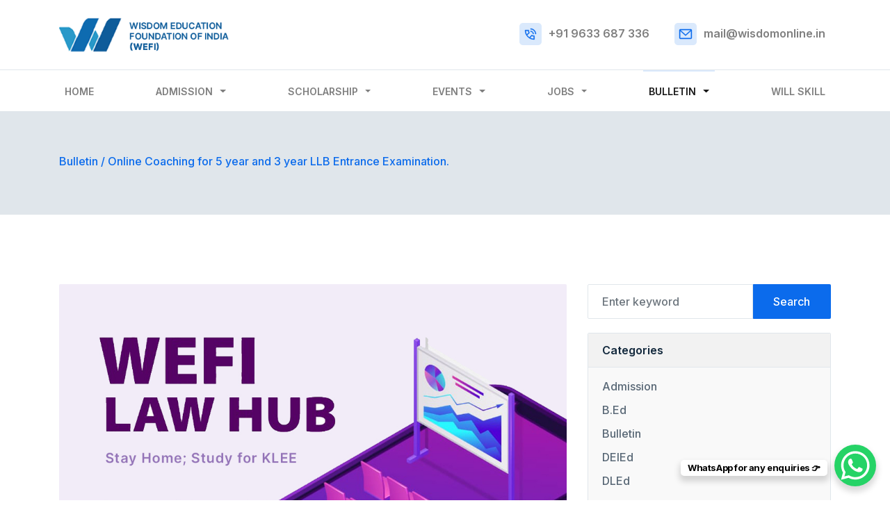

--- FILE ---
content_type: text/html; charset=UTF-8
request_url: https://wefionline.in/bulletin/133/
body_size: 15939
content:
<!DOCTYPE html>
<html lang="en-US">

<head>
    <meta charset="UTF-8">
    <meta name="viewport" content="width=device-width, initial-scale=1.0">
    <title>Online Coaching for 5 year and 3 year LLB Entrance Examination. - WEFI</title>

    <link rel="icon" href="https://wefionline.in/wp-content/themes/wisdomwp/assets/icons/favicon.ico">

    <meta name='robots' content='index, follow, max-image-preview:large, max-snippet:-1, max-video-preview:-1' />
	<style>img:is([sizes="auto" i], [sizes^="auto," i]) { contain-intrinsic-size: 3000px 1500px }</style>
	
	<!-- This site is optimized with the Yoast SEO plugin v26.7 - https://yoast.com/wordpress/plugins/seo/ -->
	<title>Online Coaching for 5 year and 3 year LLB Entrance Examination. - WEFI</title>
	<link rel="canonical" href="https://wefionline.in/bulletin/133/" />
	<meta property="og:locale" content="en_US" />
	<meta property="og:type" content="article" />
	<meta property="og:title" content="Online Coaching for 5 year and 3 year LLB Entrance Examination. - WEFI" />
	<meta property="og:description" content="നമ്മുടെ പരീക്ഷ തയ്യാറെടുപ്പിന് ലോക്ക് ഡൗൺ വീഴാതിരിക്കാൻ WEFI നിങ്ങൾക്കായി ഓൺലൈൻ കോച്ചിംഗിന് അവസരമൊരുക്കുകയാണ്. നിയമരംഗത്തെ വിദഗ്ധരുടെ സഹായത്തോടെ വാട്സാപ് ഗ്രൂപ്പ് വഴി സ്റ്റഡി മെറ്റീരിയലുകളും ക്ലാസുകളും ..." />
	<meta property="og:url" content="https://wefionline.in/bulletin/133/" />
	<meta property="og:site_name" content="WEFI" />
	<meta property="article:publisher" content="https://www.facebook.com/wisdom.wefi/" />
	<meta property="article:published_time" content="2020-03-27T08:13:01+00:00" />
	<meta property="article:modified_time" content="2020-03-28T04:19:42+00:00" />
	<meta property="og:image" content="https://wefionline.in/wp-content/uploads/2020/03/post.jpg" />
	<meta property="og:image:width" content="1000" />
	<meta property="og:image:height" content="750" />
	<meta property="og:image:type" content="image/jpeg" />
	<meta name="author" content="admin" />
	<meta name="twitter:card" content="summary_large_image" />
	<meta name="twitter:label1" content="Written by" />
	<meta name="twitter:data1" content="admin" />
	<script type="application/ld+json" class="yoast-schema-graph">{"@context":"https://schema.org","@graph":[{"@type":"Article","@id":"https://wefionline.in/bulletin/133/#article","isPartOf":{"@id":"https://wefionline.in/bulletin/133/"},"author":{"name":"admin","@id":"https://wefionline.in/#/schema/person/7fd4d7182251dbc0aa47cc2ad3aad5b3"},"headline":"Online Coaching for 5 year and 3 year LLB Entrance Examination.","datePublished":"2020-03-27T08:13:01+00:00","dateModified":"2020-03-28T04:19:42+00:00","mainEntityOfPage":{"@id":"https://wefionline.in/bulletin/133/"},"wordCount":16,"commentCount":0,"publisher":{"@id":"https://wefionline.in/#organization"},"image":{"@id":"https://wefionline.in/bulletin/133/#primaryimage"},"thumbnailUrl":"https://wefionline.in/wp-content/uploads/2020/03/post.jpg","articleSection":["Bulletin"],"inLanguage":"en-US","potentialAction":[{"@type":"CommentAction","name":"Comment","target":["https://wefionline.in/bulletin/133/#respond"]}]},{"@type":"WebPage","@id":"https://wefionline.in/bulletin/133/","url":"https://wefionline.in/bulletin/133/","name":"Online Coaching for 5 year and 3 year LLB Entrance Examination. - WEFI","isPartOf":{"@id":"https://wefionline.in/#website"},"primaryImageOfPage":{"@id":"https://wefionline.in/bulletin/133/#primaryimage"},"image":{"@id":"https://wefionline.in/bulletin/133/#primaryimage"},"thumbnailUrl":"https://wefionline.in/wp-content/uploads/2020/03/post.jpg","datePublished":"2020-03-27T08:13:01+00:00","dateModified":"2020-03-28T04:19:42+00:00","breadcrumb":{"@id":"https://wefionline.in/bulletin/133/#breadcrumb"},"inLanguage":"en-US","potentialAction":[{"@type":"ReadAction","target":["https://wefionline.in/bulletin/133/"]}]},{"@type":"ImageObject","inLanguage":"en-US","@id":"https://wefionline.in/bulletin/133/#primaryimage","url":"https://wefionline.in/wp-content/uploads/2020/03/post.jpg","contentUrl":"https://wefionline.in/wp-content/uploads/2020/03/post.jpg","width":1000,"height":750},{"@type":"BreadcrumbList","@id":"https://wefionline.in/bulletin/133/#breadcrumb","itemListElement":[{"@type":"ListItem","position":1,"name":"Home","item":"https://wefionline.in/"},{"@type":"ListItem","position":2,"name":"Online Coaching for 5 year and 3 year LLB Entrance Examination."}]},{"@type":"WebSite","@id":"https://wefionline.in/#website","url":"https://wefionline.in/","name":"WEFI","description":"Wisdom Education Foundation of India","publisher":{"@id":"https://wefionline.in/#organization"},"potentialAction":[{"@type":"SearchAction","target":{"@type":"EntryPoint","urlTemplate":"https://wefionline.in/?s={search_term_string}"},"query-input":{"@type":"PropertyValueSpecification","valueRequired":true,"valueName":"search_term_string"}}],"inLanguage":"en-US"},{"@type":"Organization","@id":"https://wefionline.in/#organization","name":"WEFI","url":"https://wefionline.in/","logo":{"@type":"ImageObject","inLanguage":"en-US","@id":"https://wefionline.in/#/schema/logo/image/","url":"https://wefionline.in/wp-content/uploads/2020/04/logo.png","contentUrl":"https://wefionline.in/wp-content/uploads/2020/04/logo.png","width":307,"height":63,"caption":"WEFI"},"image":{"@id":"https://wefionline.in/#/schema/logo/image/"},"sameAs":["https://www.facebook.com/wisdom.wefi/"]},{"@type":"Person","@id":"https://wefionline.in/#/schema/person/7fd4d7182251dbc0aa47cc2ad3aad5b3","name":"admin","image":{"@type":"ImageObject","inLanguage":"en-US","@id":"https://wefionline.in/#/schema/person/image/","url":"https://secure.gravatar.com/avatar/95a0aaae85eb4c90f909cf7799975b1afb47a04307493c69a3d90d1d3aa5229b?s=96&d=mm&r=g","contentUrl":"https://secure.gravatar.com/avatar/95a0aaae85eb4c90f909cf7799975b1afb47a04307493c69a3d90d1d3aa5229b?s=96&d=mm&r=g","caption":"admin"}}]}</script>
	<!-- / Yoast SEO plugin. -->


<link rel="alternate" type="application/rss+xml" title="WEFI &raquo; Feed" href="https://wefionline.in/feed/" />
<link rel="alternate" type="application/rss+xml" title="WEFI &raquo; Comments Feed" href="https://wefionline.in/comments/feed/" />
<link rel="alternate" type="application/rss+xml" title="WEFI &raquo; Online Coaching for 5 year and 3 year LLB Entrance Examination. Comments Feed" href="https://wefionline.in/bulletin/133/feed/" />
		<!-- This site uses the Google Analytics by MonsterInsights plugin v9.11.1 - Using Analytics tracking - https://www.monsterinsights.com/ -->
							<script src="//www.googletagmanager.com/gtag/js?id=G-623DJ1Z1BV"  data-cfasync="false" data-wpfc-render="false" type="text/javascript" async></script>
			<script data-cfasync="false" data-wpfc-render="false" type="text/javascript">
				var mi_version = '9.11.1';
				var mi_track_user = true;
				var mi_no_track_reason = '';
								var MonsterInsightsDefaultLocations = {"page_location":"https:\/\/wefionline.in\/bulletin\/133\/"};
								if ( typeof MonsterInsightsPrivacyGuardFilter === 'function' ) {
					var MonsterInsightsLocations = (typeof MonsterInsightsExcludeQuery === 'object') ? MonsterInsightsPrivacyGuardFilter( MonsterInsightsExcludeQuery ) : MonsterInsightsPrivacyGuardFilter( MonsterInsightsDefaultLocations );
				} else {
					var MonsterInsightsLocations = (typeof MonsterInsightsExcludeQuery === 'object') ? MonsterInsightsExcludeQuery : MonsterInsightsDefaultLocations;
				}

								var disableStrs = [
										'ga-disable-G-623DJ1Z1BV',
									];

				/* Function to detect opted out users */
				function __gtagTrackerIsOptedOut() {
					for (var index = 0; index < disableStrs.length; index++) {
						if (document.cookie.indexOf(disableStrs[index] + '=true') > -1) {
							return true;
						}
					}

					return false;
				}

				/* Disable tracking if the opt-out cookie exists. */
				if (__gtagTrackerIsOptedOut()) {
					for (var index = 0; index < disableStrs.length; index++) {
						window[disableStrs[index]] = true;
					}
				}

				/* Opt-out function */
				function __gtagTrackerOptout() {
					for (var index = 0; index < disableStrs.length; index++) {
						document.cookie = disableStrs[index] + '=true; expires=Thu, 31 Dec 2099 23:59:59 UTC; path=/';
						window[disableStrs[index]] = true;
					}
				}

				if ('undefined' === typeof gaOptout) {
					function gaOptout() {
						__gtagTrackerOptout();
					}
				}
								window.dataLayer = window.dataLayer || [];

				window.MonsterInsightsDualTracker = {
					helpers: {},
					trackers: {},
				};
				if (mi_track_user) {
					function __gtagDataLayer() {
						dataLayer.push(arguments);
					}

					function __gtagTracker(type, name, parameters) {
						if (!parameters) {
							parameters = {};
						}

						if (parameters.send_to) {
							__gtagDataLayer.apply(null, arguments);
							return;
						}

						if (type === 'event') {
														parameters.send_to = monsterinsights_frontend.v4_id;
							var hookName = name;
							if (typeof parameters['event_category'] !== 'undefined') {
								hookName = parameters['event_category'] + ':' + name;
							}

							if (typeof MonsterInsightsDualTracker.trackers[hookName] !== 'undefined') {
								MonsterInsightsDualTracker.trackers[hookName](parameters);
							} else {
								__gtagDataLayer('event', name, parameters);
							}
							
						} else {
							__gtagDataLayer.apply(null, arguments);
						}
					}

					__gtagTracker('js', new Date());
					__gtagTracker('set', {
						'developer_id.dZGIzZG': true,
											});
					if ( MonsterInsightsLocations.page_location ) {
						__gtagTracker('set', MonsterInsightsLocations);
					}
										__gtagTracker('config', 'G-623DJ1Z1BV', {"forceSSL":"true","link_attribution":"true"} );
										window.gtag = __gtagTracker;										(function () {
						/* https://developers.google.com/analytics/devguides/collection/analyticsjs/ */
						/* ga and __gaTracker compatibility shim. */
						var noopfn = function () {
							return null;
						};
						var newtracker = function () {
							return new Tracker();
						};
						var Tracker = function () {
							return null;
						};
						var p = Tracker.prototype;
						p.get = noopfn;
						p.set = noopfn;
						p.send = function () {
							var args = Array.prototype.slice.call(arguments);
							args.unshift('send');
							__gaTracker.apply(null, args);
						};
						var __gaTracker = function () {
							var len = arguments.length;
							if (len === 0) {
								return;
							}
							var f = arguments[len - 1];
							if (typeof f !== 'object' || f === null || typeof f.hitCallback !== 'function') {
								if ('send' === arguments[0]) {
									var hitConverted, hitObject = false, action;
									if ('event' === arguments[1]) {
										if ('undefined' !== typeof arguments[3]) {
											hitObject = {
												'eventAction': arguments[3],
												'eventCategory': arguments[2],
												'eventLabel': arguments[4],
												'value': arguments[5] ? arguments[5] : 1,
											}
										}
									}
									if ('pageview' === arguments[1]) {
										if ('undefined' !== typeof arguments[2]) {
											hitObject = {
												'eventAction': 'page_view',
												'page_path': arguments[2],
											}
										}
									}
									if (typeof arguments[2] === 'object') {
										hitObject = arguments[2];
									}
									if (typeof arguments[5] === 'object') {
										Object.assign(hitObject, arguments[5]);
									}
									if ('undefined' !== typeof arguments[1].hitType) {
										hitObject = arguments[1];
										if ('pageview' === hitObject.hitType) {
											hitObject.eventAction = 'page_view';
										}
									}
									if (hitObject) {
										action = 'timing' === arguments[1].hitType ? 'timing_complete' : hitObject.eventAction;
										hitConverted = mapArgs(hitObject);
										__gtagTracker('event', action, hitConverted);
									}
								}
								return;
							}

							function mapArgs(args) {
								var arg, hit = {};
								var gaMap = {
									'eventCategory': 'event_category',
									'eventAction': 'event_action',
									'eventLabel': 'event_label',
									'eventValue': 'event_value',
									'nonInteraction': 'non_interaction',
									'timingCategory': 'event_category',
									'timingVar': 'name',
									'timingValue': 'value',
									'timingLabel': 'event_label',
									'page': 'page_path',
									'location': 'page_location',
									'title': 'page_title',
									'referrer' : 'page_referrer',
								};
								for (arg in args) {
																		if (!(!args.hasOwnProperty(arg) || !gaMap.hasOwnProperty(arg))) {
										hit[gaMap[arg]] = args[arg];
									} else {
										hit[arg] = args[arg];
									}
								}
								return hit;
							}

							try {
								f.hitCallback();
							} catch (ex) {
							}
						};
						__gaTracker.create = newtracker;
						__gaTracker.getByName = newtracker;
						__gaTracker.getAll = function () {
							return [];
						};
						__gaTracker.remove = noopfn;
						__gaTracker.loaded = true;
						window['__gaTracker'] = __gaTracker;
					})();
									} else {
										console.log("");
					(function () {
						function __gtagTracker() {
							return null;
						}

						window['__gtagTracker'] = __gtagTracker;
						window['gtag'] = __gtagTracker;
					})();
									}
			</script>
							<!-- / Google Analytics by MonsterInsights -->
		<script type="text/javascript">
/* <![CDATA[ */
window._wpemojiSettings = {"baseUrl":"https:\/\/s.w.org\/images\/core\/emoji\/16.0.1\/72x72\/","ext":".png","svgUrl":"https:\/\/s.w.org\/images\/core\/emoji\/16.0.1\/svg\/","svgExt":".svg","source":{"concatemoji":"https:\/\/wefionline.in\/wp-includes\/js\/wp-emoji-release.min.js?ver=6.8.2"}};
/*! This file is auto-generated */
!function(s,n){var o,i,e;function c(e){try{var t={supportTests:e,timestamp:(new Date).valueOf()};sessionStorage.setItem(o,JSON.stringify(t))}catch(e){}}function p(e,t,n){e.clearRect(0,0,e.canvas.width,e.canvas.height),e.fillText(t,0,0);var t=new Uint32Array(e.getImageData(0,0,e.canvas.width,e.canvas.height).data),a=(e.clearRect(0,0,e.canvas.width,e.canvas.height),e.fillText(n,0,0),new Uint32Array(e.getImageData(0,0,e.canvas.width,e.canvas.height).data));return t.every(function(e,t){return e===a[t]})}function u(e,t){e.clearRect(0,0,e.canvas.width,e.canvas.height),e.fillText(t,0,0);for(var n=e.getImageData(16,16,1,1),a=0;a<n.data.length;a++)if(0!==n.data[a])return!1;return!0}function f(e,t,n,a){switch(t){case"flag":return n(e,"\ud83c\udff3\ufe0f\u200d\u26a7\ufe0f","\ud83c\udff3\ufe0f\u200b\u26a7\ufe0f")?!1:!n(e,"\ud83c\udde8\ud83c\uddf6","\ud83c\udde8\u200b\ud83c\uddf6")&&!n(e,"\ud83c\udff4\udb40\udc67\udb40\udc62\udb40\udc65\udb40\udc6e\udb40\udc67\udb40\udc7f","\ud83c\udff4\u200b\udb40\udc67\u200b\udb40\udc62\u200b\udb40\udc65\u200b\udb40\udc6e\u200b\udb40\udc67\u200b\udb40\udc7f");case"emoji":return!a(e,"\ud83e\udedf")}return!1}function g(e,t,n,a){var r="undefined"!=typeof WorkerGlobalScope&&self instanceof WorkerGlobalScope?new OffscreenCanvas(300,150):s.createElement("canvas"),o=r.getContext("2d",{willReadFrequently:!0}),i=(o.textBaseline="top",o.font="600 32px Arial",{});return e.forEach(function(e){i[e]=t(o,e,n,a)}),i}function t(e){var t=s.createElement("script");t.src=e,t.defer=!0,s.head.appendChild(t)}"undefined"!=typeof Promise&&(o="wpEmojiSettingsSupports",i=["flag","emoji"],n.supports={everything:!0,everythingExceptFlag:!0},e=new Promise(function(e){s.addEventListener("DOMContentLoaded",e,{once:!0})}),new Promise(function(t){var n=function(){try{var e=JSON.parse(sessionStorage.getItem(o));if("object"==typeof e&&"number"==typeof e.timestamp&&(new Date).valueOf()<e.timestamp+604800&&"object"==typeof e.supportTests)return e.supportTests}catch(e){}return null}();if(!n){if("undefined"!=typeof Worker&&"undefined"!=typeof OffscreenCanvas&&"undefined"!=typeof URL&&URL.createObjectURL&&"undefined"!=typeof Blob)try{var e="postMessage("+g.toString()+"("+[JSON.stringify(i),f.toString(),p.toString(),u.toString()].join(",")+"));",a=new Blob([e],{type:"text/javascript"}),r=new Worker(URL.createObjectURL(a),{name:"wpTestEmojiSupports"});return void(r.onmessage=function(e){c(n=e.data),r.terminate(),t(n)})}catch(e){}c(n=g(i,f,p,u))}t(n)}).then(function(e){for(var t in e)n.supports[t]=e[t],n.supports.everything=n.supports.everything&&n.supports[t],"flag"!==t&&(n.supports.everythingExceptFlag=n.supports.everythingExceptFlag&&n.supports[t]);n.supports.everythingExceptFlag=n.supports.everythingExceptFlag&&!n.supports.flag,n.DOMReady=!1,n.readyCallback=function(){n.DOMReady=!0}}).then(function(){return e}).then(function(){var e;n.supports.everything||(n.readyCallback(),(e=n.source||{}).concatemoji?t(e.concatemoji):e.wpemoji&&e.twemoji&&(t(e.twemoji),t(e.wpemoji)))}))}((window,document),window._wpemojiSettings);
/* ]]> */
</script>

<style id='wp-emoji-styles-inline-css' type='text/css'>

	img.wp-smiley, img.emoji {
		display: inline !important;
		border: none !important;
		box-shadow: none !important;
		height: 1em !important;
		width: 1em !important;
		margin: 0 0.07em !important;
		vertical-align: -0.1em !important;
		background: none !important;
		padding: 0 !important;
	}
</style>
<link rel='stylesheet' id='wp-block-library-css' href='https://wefionline.in/wp-includes/css/dist/block-library/style.min.css?ver=6.8.2' type='text/css' media='all' />
<style id='classic-theme-styles-inline-css' type='text/css'>
/*! This file is auto-generated */
.wp-block-button__link{color:#fff;background-color:#32373c;border-radius:9999px;box-shadow:none;text-decoration:none;padding:calc(.667em + 2px) calc(1.333em + 2px);font-size:1.125em}.wp-block-file__button{background:#32373c;color:#fff;text-decoration:none}
</style>
<link rel='stylesheet' id='call-to-action-block-frontend-style-css' href='https://wefionline.in/wp-content/plugins/call-to-action-customizable-block/block/build/style-index.css?ver=1721818810' type='text/css' media='all' />
<style id='global-styles-inline-css' type='text/css'>
:root{--wp--preset--aspect-ratio--square: 1;--wp--preset--aspect-ratio--4-3: 4/3;--wp--preset--aspect-ratio--3-4: 3/4;--wp--preset--aspect-ratio--3-2: 3/2;--wp--preset--aspect-ratio--2-3: 2/3;--wp--preset--aspect-ratio--16-9: 16/9;--wp--preset--aspect-ratio--9-16: 9/16;--wp--preset--color--black: #000000;--wp--preset--color--cyan-bluish-gray: #abb8c3;--wp--preset--color--white: #ffffff;--wp--preset--color--pale-pink: #f78da7;--wp--preset--color--vivid-red: #cf2e2e;--wp--preset--color--luminous-vivid-orange: #ff6900;--wp--preset--color--luminous-vivid-amber: #fcb900;--wp--preset--color--light-green-cyan: #7bdcb5;--wp--preset--color--vivid-green-cyan: #00d084;--wp--preset--color--pale-cyan-blue: #8ed1fc;--wp--preset--color--vivid-cyan-blue: #0693e3;--wp--preset--color--vivid-purple: #9b51e0;--wp--preset--gradient--vivid-cyan-blue-to-vivid-purple: linear-gradient(135deg,rgba(6,147,227,1) 0%,rgb(155,81,224) 100%);--wp--preset--gradient--light-green-cyan-to-vivid-green-cyan: linear-gradient(135deg,rgb(122,220,180) 0%,rgb(0,208,130) 100%);--wp--preset--gradient--luminous-vivid-amber-to-luminous-vivid-orange: linear-gradient(135deg,rgba(252,185,0,1) 0%,rgba(255,105,0,1) 100%);--wp--preset--gradient--luminous-vivid-orange-to-vivid-red: linear-gradient(135deg,rgba(255,105,0,1) 0%,rgb(207,46,46) 100%);--wp--preset--gradient--very-light-gray-to-cyan-bluish-gray: linear-gradient(135deg,rgb(238,238,238) 0%,rgb(169,184,195) 100%);--wp--preset--gradient--cool-to-warm-spectrum: linear-gradient(135deg,rgb(74,234,220) 0%,rgb(151,120,209) 20%,rgb(207,42,186) 40%,rgb(238,44,130) 60%,rgb(251,105,98) 80%,rgb(254,248,76) 100%);--wp--preset--gradient--blush-light-purple: linear-gradient(135deg,rgb(255,206,236) 0%,rgb(152,150,240) 100%);--wp--preset--gradient--blush-bordeaux: linear-gradient(135deg,rgb(254,205,165) 0%,rgb(254,45,45) 50%,rgb(107,0,62) 100%);--wp--preset--gradient--luminous-dusk: linear-gradient(135deg,rgb(255,203,112) 0%,rgb(199,81,192) 50%,rgb(65,88,208) 100%);--wp--preset--gradient--pale-ocean: linear-gradient(135deg,rgb(255,245,203) 0%,rgb(182,227,212) 50%,rgb(51,167,181) 100%);--wp--preset--gradient--electric-grass: linear-gradient(135deg,rgb(202,248,128) 0%,rgb(113,206,126) 100%);--wp--preset--gradient--midnight: linear-gradient(135deg,rgb(2,3,129) 0%,rgb(40,116,252) 100%);--wp--preset--font-size--small: 13px;--wp--preset--font-size--medium: 20px;--wp--preset--font-size--large: 36px;--wp--preset--font-size--x-large: 42px;--wp--preset--spacing--20: 0.44rem;--wp--preset--spacing--30: 0.67rem;--wp--preset--spacing--40: 1rem;--wp--preset--spacing--50: 1.5rem;--wp--preset--spacing--60: 2.25rem;--wp--preset--spacing--70: 3.38rem;--wp--preset--spacing--80: 5.06rem;--wp--preset--shadow--natural: 6px 6px 9px rgba(0, 0, 0, 0.2);--wp--preset--shadow--deep: 12px 12px 50px rgba(0, 0, 0, 0.4);--wp--preset--shadow--sharp: 6px 6px 0px rgba(0, 0, 0, 0.2);--wp--preset--shadow--outlined: 6px 6px 0px -3px rgba(255, 255, 255, 1), 6px 6px rgba(0, 0, 0, 1);--wp--preset--shadow--crisp: 6px 6px 0px rgba(0, 0, 0, 1);}:where(.is-layout-flex){gap: 0.5em;}:where(.is-layout-grid){gap: 0.5em;}body .is-layout-flex{display: flex;}.is-layout-flex{flex-wrap: wrap;align-items: center;}.is-layout-flex > :is(*, div){margin: 0;}body .is-layout-grid{display: grid;}.is-layout-grid > :is(*, div){margin: 0;}:where(.wp-block-columns.is-layout-flex){gap: 2em;}:where(.wp-block-columns.is-layout-grid){gap: 2em;}:where(.wp-block-post-template.is-layout-flex){gap: 1.25em;}:where(.wp-block-post-template.is-layout-grid){gap: 1.25em;}.has-black-color{color: var(--wp--preset--color--black) !important;}.has-cyan-bluish-gray-color{color: var(--wp--preset--color--cyan-bluish-gray) !important;}.has-white-color{color: var(--wp--preset--color--white) !important;}.has-pale-pink-color{color: var(--wp--preset--color--pale-pink) !important;}.has-vivid-red-color{color: var(--wp--preset--color--vivid-red) !important;}.has-luminous-vivid-orange-color{color: var(--wp--preset--color--luminous-vivid-orange) !important;}.has-luminous-vivid-amber-color{color: var(--wp--preset--color--luminous-vivid-amber) !important;}.has-light-green-cyan-color{color: var(--wp--preset--color--light-green-cyan) !important;}.has-vivid-green-cyan-color{color: var(--wp--preset--color--vivid-green-cyan) !important;}.has-pale-cyan-blue-color{color: var(--wp--preset--color--pale-cyan-blue) !important;}.has-vivid-cyan-blue-color{color: var(--wp--preset--color--vivid-cyan-blue) !important;}.has-vivid-purple-color{color: var(--wp--preset--color--vivid-purple) !important;}.has-black-background-color{background-color: var(--wp--preset--color--black) !important;}.has-cyan-bluish-gray-background-color{background-color: var(--wp--preset--color--cyan-bluish-gray) !important;}.has-white-background-color{background-color: var(--wp--preset--color--white) !important;}.has-pale-pink-background-color{background-color: var(--wp--preset--color--pale-pink) !important;}.has-vivid-red-background-color{background-color: var(--wp--preset--color--vivid-red) !important;}.has-luminous-vivid-orange-background-color{background-color: var(--wp--preset--color--luminous-vivid-orange) !important;}.has-luminous-vivid-amber-background-color{background-color: var(--wp--preset--color--luminous-vivid-amber) !important;}.has-light-green-cyan-background-color{background-color: var(--wp--preset--color--light-green-cyan) !important;}.has-vivid-green-cyan-background-color{background-color: var(--wp--preset--color--vivid-green-cyan) !important;}.has-pale-cyan-blue-background-color{background-color: var(--wp--preset--color--pale-cyan-blue) !important;}.has-vivid-cyan-blue-background-color{background-color: var(--wp--preset--color--vivid-cyan-blue) !important;}.has-vivid-purple-background-color{background-color: var(--wp--preset--color--vivid-purple) !important;}.has-black-border-color{border-color: var(--wp--preset--color--black) !important;}.has-cyan-bluish-gray-border-color{border-color: var(--wp--preset--color--cyan-bluish-gray) !important;}.has-white-border-color{border-color: var(--wp--preset--color--white) !important;}.has-pale-pink-border-color{border-color: var(--wp--preset--color--pale-pink) !important;}.has-vivid-red-border-color{border-color: var(--wp--preset--color--vivid-red) !important;}.has-luminous-vivid-orange-border-color{border-color: var(--wp--preset--color--luminous-vivid-orange) !important;}.has-luminous-vivid-amber-border-color{border-color: var(--wp--preset--color--luminous-vivid-amber) !important;}.has-light-green-cyan-border-color{border-color: var(--wp--preset--color--light-green-cyan) !important;}.has-vivid-green-cyan-border-color{border-color: var(--wp--preset--color--vivid-green-cyan) !important;}.has-pale-cyan-blue-border-color{border-color: var(--wp--preset--color--pale-cyan-blue) !important;}.has-vivid-cyan-blue-border-color{border-color: var(--wp--preset--color--vivid-cyan-blue) !important;}.has-vivid-purple-border-color{border-color: var(--wp--preset--color--vivid-purple) !important;}.has-vivid-cyan-blue-to-vivid-purple-gradient-background{background: var(--wp--preset--gradient--vivid-cyan-blue-to-vivid-purple) !important;}.has-light-green-cyan-to-vivid-green-cyan-gradient-background{background: var(--wp--preset--gradient--light-green-cyan-to-vivid-green-cyan) !important;}.has-luminous-vivid-amber-to-luminous-vivid-orange-gradient-background{background: var(--wp--preset--gradient--luminous-vivid-amber-to-luminous-vivid-orange) !important;}.has-luminous-vivid-orange-to-vivid-red-gradient-background{background: var(--wp--preset--gradient--luminous-vivid-orange-to-vivid-red) !important;}.has-very-light-gray-to-cyan-bluish-gray-gradient-background{background: var(--wp--preset--gradient--very-light-gray-to-cyan-bluish-gray) !important;}.has-cool-to-warm-spectrum-gradient-background{background: var(--wp--preset--gradient--cool-to-warm-spectrum) !important;}.has-blush-light-purple-gradient-background{background: var(--wp--preset--gradient--blush-light-purple) !important;}.has-blush-bordeaux-gradient-background{background: var(--wp--preset--gradient--blush-bordeaux) !important;}.has-luminous-dusk-gradient-background{background: var(--wp--preset--gradient--luminous-dusk) !important;}.has-pale-ocean-gradient-background{background: var(--wp--preset--gradient--pale-ocean) !important;}.has-electric-grass-gradient-background{background: var(--wp--preset--gradient--electric-grass) !important;}.has-midnight-gradient-background{background: var(--wp--preset--gradient--midnight) !important;}.has-small-font-size{font-size: var(--wp--preset--font-size--small) !important;}.has-medium-font-size{font-size: var(--wp--preset--font-size--medium) !important;}.has-large-font-size{font-size: var(--wp--preset--font-size--large) !important;}.has-x-large-font-size{font-size: var(--wp--preset--font-size--x-large) !important;}
:where(.wp-block-post-template.is-layout-flex){gap: 1.25em;}:where(.wp-block-post-template.is-layout-grid){gap: 1.25em;}
:where(.wp-block-columns.is-layout-flex){gap: 2em;}:where(.wp-block-columns.is-layout-grid){gap: 2em;}
:root :where(.wp-block-pullquote){font-size: 1.5em;line-height: 1.6;}
</style>
<link rel='stylesheet' id='dms-style-front-css' href='https://wefionline.in/wp-content/plugins/dropdown-multisite-selector/assets/css/dms-front.css?ver=6.8.2' type='text/css' media='all' />
<link rel='stylesheet' id='bootstrap-core-css' href='https://wefionline.in/wp-content/themes/wisdomwp/assets/css/bootstrap.css?ver=1.0' type='text/css' media='all' />
<link rel='stylesheet' id='stylesheet-css' href='https://wefionline.in/wp-content/themes/wisdomwp/assets/css/stylesheet.css?ver=1.0' type='text/css' media='all' />
<link rel='stylesheet' id='dflip-style-css' href='https://wefionline.in/wp-content/plugins/3d-flipbook-dflip-lite/assets/css/dflip.min.css?ver=2.2.56' type='text/css' media='all' />
<script type="text/javascript" src="https://wefionline.in/wp-content/plugins/google-analytics-for-wordpress/assets/js/frontend-gtag.min.js?ver=9.11.1" id="monsterinsights-frontend-script-js" async="async" data-wp-strategy="async"></script>
<script data-cfasync="false" data-wpfc-render="false" type="text/javascript" id='monsterinsights-frontend-script-js-extra'>/* <![CDATA[ */
var monsterinsights_frontend = {"js_events_tracking":"true","download_extensions":"doc,pdf,ppt,zip,xls,docx,pptx,xlsx","inbound_paths":"[{\"path\":\"\\\/go\\\/\",\"label\":\"affiliate\"},{\"path\":\"\\\/recommend\\\/\",\"label\":\"affiliate\"}]","home_url":"https:\/\/wefionline.in","hash_tracking":"false","v4_id":"G-623DJ1Z1BV"};/* ]]> */
</script>
<script type="text/javascript" src="https://wefionline.in/wp-includes/js/jquery/jquery.min.js?ver=3.7.1" id="jquery-core-js"></script>
<script type="text/javascript" src="https://wefionline.in/wp-includes/js/jquery/jquery-migrate.min.js?ver=3.4.1" id="jquery-migrate-js"></script>
<script type="text/javascript" src="https://wefionline.in/wp-content/themes/wisdomwp/assets/js/bootstrap.js?ver=1" id="bootstrap-js-js"></script>
<link rel="https://api.w.org/" href="https://wefionline.in/wp-json/" /><link rel="alternate" title="JSON" type="application/json" href="https://wefionline.in/wp-json/wp/v2/posts/133" /><link rel="EditURI" type="application/rsd+xml" title="RSD" href="https://wefionline.in/xmlrpc.php?rsd" />
<meta name="generator" content="WordPress 6.8.2" />
<link rel='shortlink' href='https://wefionline.in/?p=133' />
<link rel="alternate" title="oEmbed (JSON)" type="application/json+oembed" href="https://wefionline.in/wp-json/oembed/1.0/embed?url=https%3A%2F%2Fwefionline.in%2Fbulletin%2F133%2F" />
<link rel="alternate" title="oEmbed (XML)" type="text/xml+oembed" href="https://wefionline.in/wp-json/oembed/1.0/embed?url=https%3A%2F%2Fwefionline.in%2Fbulletin%2F133%2F&#038;format=xml" />
<style id="wpforms-css-vars-root">
				:root {
					--wpforms-field-border-radius: 3px;
--wpforms-field-border-style: solid;
--wpforms-field-border-size: 1px;
--wpforms-field-background-color: #ffffff;
--wpforms-field-border-color: rgba( 0, 0, 0, 0.25 );
--wpforms-field-border-color-spare: rgba( 0, 0, 0, 0.25 );
--wpforms-field-text-color: rgba( 0, 0, 0, 0.7 );
--wpforms-field-menu-color: #ffffff;
--wpforms-label-color: rgba( 0, 0, 0, 0.85 );
--wpforms-label-sublabel-color: rgba( 0, 0, 0, 0.55 );
--wpforms-label-error-color: #d63637;
--wpforms-button-border-radius: 3px;
--wpforms-button-border-style: none;
--wpforms-button-border-size: 1px;
--wpforms-button-background-color: #066aab;
--wpforms-button-border-color: #066aab;
--wpforms-button-text-color: #ffffff;
--wpforms-page-break-color: #066aab;
--wpforms-background-image: none;
--wpforms-background-position: center center;
--wpforms-background-repeat: no-repeat;
--wpforms-background-size: cover;
--wpforms-background-width: 100px;
--wpforms-background-height: 100px;
--wpforms-background-color: rgba( 0, 0, 0, 0 );
--wpforms-background-url: none;
--wpforms-container-padding: 0px;
--wpforms-container-border-style: none;
--wpforms-container-border-width: 1px;
--wpforms-container-border-color: #000000;
--wpforms-container-border-radius: 3px;
--wpforms-field-size-input-height: 43px;
--wpforms-field-size-input-spacing: 15px;
--wpforms-field-size-font-size: 16px;
--wpforms-field-size-line-height: 19px;
--wpforms-field-size-padding-h: 14px;
--wpforms-field-size-checkbox-size: 16px;
--wpforms-field-size-sublabel-spacing: 5px;
--wpforms-field-size-icon-size: 1;
--wpforms-label-size-font-size: 16px;
--wpforms-label-size-line-height: 19px;
--wpforms-label-size-sublabel-font-size: 14px;
--wpforms-label-size-sublabel-line-height: 17px;
--wpforms-button-size-font-size: 17px;
--wpforms-button-size-height: 41px;
--wpforms-button-size-padding-h: 15px;
--wpforms-button-size-margin-top: 10px;
--wpforms-container-shadow-size-box-shadow: none;

				}
			</style>	
	<!-- Global site tag (gtag.js) - Google Analytics -->
<script async src="https://www.googletagmanager.com/gtag/js?id=G-R60Y3VPTN9"></script>
<script>
  window.dataLayer = window.dataLayer || [];
  function gtag(){dataLayer.push(arguments);}
  gtag('js', new Date());

  gtag('config', 'G-R60Y3VPTN9');
</script>

</head>

<body class="wp-singular post-template-default single single-post postid-133 single-format-standard wp-theme-wisdomwp">
    <nav class="top-nav navbar navbar-expand-lg navbar-light">
        <div class="container">
            <a class="navbar-brand" href="https://wefionline.in">
                <img src="https://wefionline.in/wp-content/themes/wisdomwp/assets/images/logo.png" height="50" alt="WEFI">
            </a>

            <button class="navbar-toggler collapsed mob-menu-toggler" type="button" data-toggle="collapse" data-target="#mob-menu-id" aria-controls="navbarSupportedContent" aria-expanded="false" aria-label="Toggle navigation">
                <span class="icon-bar top-bar"></span>
                <span class="icon-bar middle-bar"></span>
                <span class="icon-bar bottom-bar"></span>
            </button>

            <div class="mob-menu collapse navbar-collapse md-show">
                <div id="mob-menu-id" class="collapse navbar-collapse"><ul id="menu-main-menu" class="navbar-nav"><li itemscope="itemscope" itemtype="https://www.schema.org/SiteNavigationElement" id="menu-item-38" class="menu-item menu-item-type-custom menu-item-object-custom menu-item-home menu-item-38 nav-item"><a title="Home" href="https://wefionline.in/" class="nav-link">Home</a></li>
<li itemscope="itemscope" itemtype="https://www.schema.org/SiteNavigationElement" id="menu-item-22" class="menu-item menu-item-type-taxonomy menu-item-object-category dropdown menu-item-22 nav-item"><a title="Admission" href="https://wefionline.in/category/admission/" class="nav-link">Admission</a></li>
<li itemscope="itemscope" itemtype="https://www.schema.org/SiteNavigationElement" id="menu-item-23" class="menu-item menu-item-type-taxonomy menu-item-object-category dropdown menu-item-23 nav-item"><a title="Scholarship" href="https://wefionline.in/category/scholarship/" class="nav-link">Scholarship</a></li>
<li itemscope="itemscope" itemtype="https://www.schema.org/SiteNavigationElement" id="menu-item-25" class="menu-item menu-item-type-taxonomy menu-item-object-category dropdown menu-item-25 nav-item"><a title="Events" href="https://wefionline.in/category/events/" class="nav-link">Events</a></li>
<li itemscope="itemscope" itemtype="https://www.schema.org/SiteNavigationElement" id="menu-item-26" class="menu-item menu-item-type-taxonomy menu-item-object-category dropdown menu-item-26 nav-item"><a title="Jobs" href="https://wefionline.in/category/jobs/" class="nav-link">Jobs</a></li>
<li itemscope="itemscope" itemtype="https://www.schema.org/SiteNavigationElement" id="menu-item-24" class="menu-item menu-item-type-taxonomy menu-item-object-category current-post-ancestor current-menu-parent current-post-parent dropdown active menu-item-24 nav-item"><a title="Bulletin" href="https://wefionline.in/category/bulletin/" class="nav-link">Bulletin</a></li>
<li itemscope="itemscope" itemtype="https://www.schema.org/SiteNavigationElement" id="menu-item-2411" class="menu-item menu-item-type-post_type menu-item-object-page menu-item-2411 nav-item"><a title="Will Skill" href="https://wefionline.in/willskill/" class="nav-link">Will Skill</a></li>
</ul></div>            </div>


            <div class="md-hide">
                <ul class="contact-details navbar-nav ml-auto">
                    <li class="nav-item">
<!--                         <a class="nav-link" href="tel:+919744400991"><img src="https://wefionline.in/wp-content/themes/wisdomwp/assets/icons/nav_phone.svg" alt="">+91 9744 400 991</a> -->
                        <a class="nav-link" href="tel:+919633687336"><img src="https://wefionline.in/wp-content/themes/wisdomwp/assets/icons/nav_phone.svg" alt="">+91 9633 687 336</a>
                    </li>
                    <li class="nav-item">
                        <a class="nav-link" href="/cdn-cgi/l/email-protection#a6cbc7cfcae6d1cfd5c2c9cbc9c8cacfc8c388cfc8"><img src="https://wefionline.in/wp-content/themes/wisdomwp/assets/icons/nav_email.svg" alt=""><span class="__cf_email__" data-cfemail="4b262a22270b3c22382f242624252722252e652225">[email&#160;protected]</span></a>
                    </li>
                </ul>
            </div>

        </div>
    </nav>

    <nav class="main-nav navbar navbar-expand-md navbar-light md-hide">
        <div class="container">

            <div class="collapse navbar-collapse" id="navbarSupportedContent-1">
                <div id="navbarSupportedContent-1" class="collapse navbar-collapse"><ul id="menu-main-menu-1" class="navbar-nav nav-fill w-100 justify-content-between"><li itemscope="itemscope" itemtype="https://www.schema.org/SiteNavigationElement" class="menu-item menu-item-type-custom menu-item-object-custom menu-item-home menu-item-38 nav-item"><a title="Home" href="https://wefionline.in/" class="nav-link">Home</a></li>
<li itemscope="itemscope" itemtype="https://www.schema.org/SiteNavigationElement" class="menu-item menu-item-type-taxonomy menu-item-object-category menu-item-has-children dropdown menu-item-22 nav-item"><a title="Admission" href="https://wefionline.in/category/admission/" data-hover="dropdown" aria-haspopup="true" aria-expanded="false" class="dropdown-toggle nav-link" id="menu-item-dropdown-22">Admission</a>
<ul class="dropdown-menu" aria-labelledby="menu-item-dropdown-22" role="menu">
	<li itemscope="itemscope" itemtype="https://www.schema.org/SiteNavigationElement" id="menu-item-39" class="menu-item menu-item-type-taxonomy menu-item-object-category menu-item-39 nav-item"><a title="Central University" href="https://wefionline.in/category/admission/cu/" class="dropdown-item">Central University</a></li>
	<li itemscope="itemscope" itemtype="https://www.schema.org/SiteNavigationElement" id="menu-item-40" class="menu-item menu-item-type-taxonomy menu-item-object-category menu-item-40 nav-item"><a title="Foreign University" href="https://wefionline.in/category/admission/foreign-university/" class="dropdown-item">Foreign University</a></li>
	<li itemscope="itemscope" itemtype="https://www.schema.org/SiteNavigationElement" id="menu-item-41" class="menu-item menu-item-type-taxonomy menu-item-object-category menu-item-41 nav-item"><a title="Premier University" href="https://wefionline.in/category/admission/premier-university/" class="dropdown-item">Premier University</a></li>
	<li itemscope="itemscope" itemtype="https://www.schema.org/SiteNavigationElement" id="menu-item-42" class="menu-item menu-item-type-taxonomy menu-item-object-category menu-item-42 nav-item"><a title="Private University" href="https://wefionline.in/category/admission/private-university/" class="dropdown-item">Private University</a></li>
	<li itemscope="itemscope" itemtype="https://www.schema.org/SiteNavigationElement" id="menu-item-43" class="menu-item menu-item-type-taxonomy menu-item-object-category menu-item-43 nav-item"><a title="State University" href="https://wefionline.in/category/admission/state-university/" class="dropdown-item">State University</a></li>
</ul>
</li>
<li itemscope="itemscope" itemtype="https://www.schema.org/SiteNavigationElement" class="menu-item menu-item-type-taxonomy menu-item-object-category menu-item-has-children dropdown menu-item-23 nav-item"><a title="Scholarship" href="https://wefionline.in/category/scholarship/" data-hover="dropdown" aria-haspopup="true" aria-expanded="false" class="dropdown-toggle nav-link" id="menu-item-dropdown-23">Scholarship</a>
<ul class="dropdown-menu" aria-labelledby="menu-item-dropdown-23" role="menu">
	<li itemscope="itemscope" itemtype="https://www.schema.org/SiteNavigationElement" id="menu-item-2337" class="menu-item menu-item-type-custom menu-item-object-custom menu-item-2337 nav-item"><a title="WEFI Scholarship 2024" href="https://wefionline.in/bulletin/2309/" class="dropdown-item">WEFI Scholarship 2024</a></li>
	<li itemscope="itemscope" itemtype="https://www.schema.org/SiteNavigationElement" id="menu-item-47" class="menu-item menu-item-type-taxonomy menu-item-object-category menu-item-47 nav-item"><a title="Foreign Scholarship" href="https://wefionline.in/category/scholarship/foreign-scholarship/" class="dropdown-item">Foreign Scholarship</a></li>
	<li itemscope="itemscope" itemtype="https://www.schema.org/SiteNavigationElement" id="menu-item-48" class="menu-item menu-item-type-taxonomy menu-item-object-category menu-item-48 nav-item"><a title="Government Scholarship" href="https://wefionline.in/category/scholarship/government-scholarship/" class="dropdown-item">Government Scholarship</a></li>
	<li itemscope="itemscope" itemtype="https://www.schema.org/SiteNavigationElement" id="menu-item-49" class="menu-item menu-item-type-taxonomy menu-item-object-category menu-item-49 nav-item"><a title="Private Scholarship" href="https://wefionline.in/category/scholarship/private-scholarship/" class="dropdown-item">Private Scholarship</a></li>
</ul>
</li>
<li itemscope="itemscope" itemtype="https://www.schema.org/SiteNavigationElement" class="menu-item menu-item-type-taxonomy menu-item-object-category menu-item-has-children dropdown menu-item-25 nav-item"><a title="Events" href="https://wefionline.in/category/events/" data-hover="dropdown" aria-haspopup="true" aria-expanded="false" class="dropdown-toggle nav-link" id="menu-item-dropdown-25">Events</a>
<ul class="dropdown-menu" aria-labelledby="menu-item-dropdown-25" role="menu">
	<li itemscope="itemscope" itemtype="https://www.schema.org/SiteNavigationElement" id="menu-item-1461" class="menu-item menu-item-type-taxonomy menu-item-object-category menu-item-1461 nav-item"><a title="Educine - The Career 4.0" href="https://wefionline.in/category/events/educine-the-career-4-0/" class="dropdown-item">Educine &#8211; The Career 4.0</a></li>
</ul>
</li>
<li itemscope="itemscope" itemtype="https://www.schema.org/SiteNavigationElement" class="menu-item menu-item-type-taxonomy menu-item-object-category menu-item-has-children dropdown menu-item-26 nav-item"><a title="Jobs" href="https://wefionline.in/category/jobs/" data-hover="dropdown" aria-haspopup="true" aria-expanded="false" class="dropdown-toggle nav-link" id="menu-item-dropdown-26">Jobs</a>
<ul class="dropdown-menu" aria-labelledby="menu-item-dropdown-26" role="menu">
	<li itemscope="itemscope" itemtype="https://www.schema.org/SiteNavigationElement" id="menu-item-44" class="menu-item menu-item-type-taxonomy menu-item-object-category menu-item-44 nav-item"><a title="Government Jobs" href="https://wefionline.in/category/jobs/government-jobs/" class="dropdown-item">Government Jobs</a></li>
	<li itemscope="itemscope" itemtype="https://www.schema.org/SiteNavigationElement" id="menu-item-45" class="menu-item menu-item-type-taxonomy menu-item-object-category menu-item-45 nav-item"><a title="NGO Jobs" href="https://wefionline.in/category/jobs/ngo-jobs/" class="dropdown-item">NGO Jobs</a></li>
	<li itemscope="itemscope" itemtype="https://www.schema.org/SiteNavigationElement" id="menu-item-46" class="menu-item menu-item-type-taxonomy menu-item-object-category menu-item-46 nav-item"><a title="Private Jobs" href="https://wefionline.in/category/jobs/private-jobs/" class="dropdown-item">Private Jobs</a></li>
</ul>
</li>
<li itemscope="itemscope" itemtype="https://www.schema.org/SiteNavigationElement" class="menu-item menu-item-type-taxonomy menu-item-object-category current-post-ancestor current-menu-parent current-post-parent menu-item-has-children dropdown active menu-item-24 nav-item"><a title="Bulletin" href="https://wefionline.in/category/bulletin/" data-hover="dropdown" aria-haspopup="true" aria-expanded="false" class="dropdown-toggle nav-link" id="menu-item-dropdown-24">Bulletin</a>
<ul class="dropdown-menu" aria-labelledby="menu-item-dropdown-24" role="menu">
	<li itemscope="itemscope" itemtype="https://www.schema.org/SiteNavigationElement" id="menu-item-236" class="menu-item menu-item-type-taxonomy menu-item-object-category menu-item-236 nav-item"><a title="Medical" href="https://wefionline.in/category/bulletin/medical/" class="dropdown-item">Medical</a></li>
	<li itemscope="itemscope" itemtype="https://www.schema.org/SiteNavigationElement" id="menu-item-235" class="menu-item menu-item-type-taxonomy menu-item-object-category menu-item-235 nav-item"><a title="Law" href="https://wefionline.in/category/bulletin/law/" class="dropdown-item">Law</a></li>
	<li itemscope="itemscope" itemtype="https://www.schema.org/SiteNavigationElement" id="menu-item-234" class="menu-item menu-item-type-taxonomy menu-item-object-category menu-item-234 nav-item"><a title="CBSE" href="https://wefionline.in/category/bulletin/cbse/" class="dropdown-item">CBSE</a></li>
</ul>
</li>
<li itemscope="itemscope" itemtype="https://www.schema.org/SiteNavigationElement" class="menu-item menu-item-type-post_type menu-item-object-page menu-item-2411 nav-item"><a title="Will Skill" href="https://wefionline.in/willskill/" class="nav-link">Will Skill</a></li>
</ul></div>            </div>
        </div>
    </nav>



<section class="blog-header container-fluid wrapper-60">
    <div class="container">
        <div class="row ">
            <div class="col-lg-10">
                <div class="mb-5">
                    <span property="itemListElement" typeof="ListItem"><a property="item" typeof="WebPage" title="Go to the Bulletin category archives." href="https://wefionline.in/category/bulletin/" class="taxonomy category" ><span property="name">Bulletin</span></a><meta property="position" content="1"></span> / <span class="post post-post current-item">Online Coaching for 5 year and 3 year LLB Entrance Examination.</span>                </div>
            </div>
        </div>
    </div>
</section>

<section class="blog-content container-fluid wrapper-100">
    <div class="container">
        <div class="row">
            <div class="col-lg-8">

                
                        <div class="blog-post-single">

                            <div class="row mb-40">
                                <div class="col">
                                    <div class="img-holder">
                                        <img width="1000" height="750" src="https://wefionline.in/wp-content/uploads/2020/03/post.jpg" class=" wp-post-image" alt="" title="Feature image" decoding="async" fetchpriority="high" srcset="https://wefionline.in/wp-content/uploads/2020/03/post.jpg 1000w, https://wefionline.in/wp-content/uploads/2020/03/post-800x600.jpg 800w, https://wefionline.in/wp-content/uploads/2020/03/post-500x375.jpg 500w, https://wefionline.in/wp-content/uploads/2020/03/post-768x576.jpg 768w" sizes="(max-width: 1000px) 100vw, 1000px" />                                    </div>
                                </div>
                            </div>
                            <div class="row">
                                <div class="col">

                                    <div class="caption mb-10">
                                        March, 27, 2020 - <span class="color-pr"><a href="https://wefionline.in/category/bulletin/" rel="category tag">Bulletin</a></span>

                                    </div>
                                    <div class="title-1">Online Coaching for 5 year and 3 year LLB Entrance Examination.</div>
                                    
<p>നമ്മുടെ പരീക്ഷ തയ്യാറെടുപ്പിന് ലോക്ക് ഡൗൺ വീഴാതിരിക്കാൻ WEFI നിങ്ങൾക്കായി ഓൺലൈൻ കോച്ചിംഗിന് അവസരമൊരുക്കുകയാണ്. </p>



<p>നിയമരംഗത്തെ വിദഗ്ധരുടെ സഹായത്തോടെ വാട്സാപ് ഗ്രൂപ്പ് വഴി സ്റ്റഡി മെറ്റീരിയലുകളും ക്ലാസുകളും ഗൈഡൻസും നൽകുന്നു. വീട്ടിലിരുന്ന് നിയമപഠനമെന്ന സ്വപ്നം സാക്ഷാത്കരിക്കാം.</p>



<p>താഴെ കൊടുത്തിരിക്കുന്ന നമ്പറിൽ മെസേജ് ചെയ്ത് രജിസ്റ്റർ ചെയ്യുക. </p>



<p><a href="https://wa.me//919747828827">wa.me//919747828827<br></a><a href="https://wa.me//919497208176">wa.me//919497208176<br></a><a href="https://wa.me/+919656344601">wa.me//919656344601</a></p>
                                </div>
                            </div>
                        </div>

                    
                <div class="row">
                    <div class="col">
                        <nav aria-label="Page navigation example">
                            <ul class="pagination">
                                <li class="page-item"></li>
                                <li class="page-item"></li>
                            </ul>
                        </nav>
                    </div>
                </div>



            </div>
            <div class="col-lg-4 sidebar">
                <div class="row">
    <div class="col col-mb">
        <form class="form-inline" action="https://wefionline.in" method="get">
            <div class="input-group w-100">
                <input type="text" name="s" id="search" value="" class="form-control  input-mod" placeholder="Enter keyword">
                <div class="input-group-append">
                    <button type="submit" class="btn-mod btn-pr">Search</button>
                </div>
            </div>
        </form>
    </div>
</div>


<div class="row">
    <div class="col col-mb">
        <div class="card">
            <div class="card-header">
                Categories
            </div>
            <ul class="list-group list-group-flush list-none">
                	<li class="cat-item cat-item-3"><a href="https://wefionline.in/category/admission/">Admission</a>
</li>
	<li class="cat-item cat-item-52"><a href="https://wefionline.in/category/bed/">B.Ed</a>
</li>
	<li class="cat-item cat-item-15"><a href="https://wefionline.in/category/bulletin/">Bulletin</a>
</li>
	<li class="cat-item cat-item-45"><a href="https://wefionline.in/category/deled/">DElEd</a>
</li>
	<li class="cat-item cat-item-46"><a href="https://wefionline.in/category/dled/">DLEd</a>
</li>
	<li class="cat-item cat-item-53"><a href="https://wefionline.in/category/edupedia/">edupedia</a>
</li>
	<li class="cat-item cat-item-13"><a href="https://wefionline.in/category/events/">Events</a>
</li>
	<li class="cat-item cat-item-47"><a href="https://wefionline.in/category/iti-2/">ITI</a>
</li>
	<li class="cat-item cat-item-14"><a href="https://wefionline.in/category/jobs/">Jobs</a>
</li>
	<li class="cat-item cat-item-35"><a href="https://wefionline.in/category/results/">Results</a>
</li>
	<li class="cat-item cat-item-4"><a href="https://wefionline.in/category/scholarship/">Scholarship</a>
</li>
	<li class="cat-item cat-item-59"><a href="https://wefionline.in/category/tsf/">TSF</a>
</li>
            </ul>
        </div>
    </div>
</div>

    <div class="row">
        <div class="col col-mb">
            <div class="card">
                <div class="card-header">
                    Sub Categories
                </div>
                <ul class="list-group list-group-flush list-none">
                    	<li class="cat-item cat-item-59"><a href="https://wefionline.in/category/tsf/">TSF</a>
</li>
	<li class="cat-item cat-item-4"><a href="https://wefionline.in/category/scholarship/">Scholarship</a>
</li>
	<li class="cat-item cat-item-35"><a href="https://wefionline.in/category/results/">Results</a>
</li>
	<li class="cat-item cat-item-14"><a href="https://wefionline.in/category/jobs/">Jobs</a>
</li>
	<li class="cat-item cat-item-47"><a href="https://wefionline.in/category/iti-2/">ITI</a>
</li>
	<li class="cat-item cat-item-13"><a href="https://wefionline.in/category/events/">Events</a>
</li>
	<li class="cat-item cat-item-53"><a href="https://wefionline.in/category/edupedia/">edupedia</a>
</li>
	<li class="cat-item cat-item-46"><a href="https://wefionline.in/category/dled/">DLEd</a>
</li>
	<li class="cat-item cat-item-45"><a href="https://wefionline.in/category/deled/">DElEd</a>
</li>
	<li class="cat-item cat-item-15"><a href="https://wefionline.in/category/bulletin/">Bulletin</a>
</li>
	<li class="cat-item cat-item-52"><a href="https://wefionline.in/category/bed/">B.Ed</a>
</li>
	<li class="cat-item cat-item-3"><a href="https://wefionline.in/category/admission/">Admission</a>
</li>
                </ul>
            </div>
        </div>
    </div>



    <div class="row">
        <div class="col col-mb">
            <div class="card recent-posts">
                <div class="card-header">
                    Recent Posts
                </div>
                <ul class="list-group list-group-flush list-none">

                    
                        <li class="list-group-item">
                            <div class="row">
                                <div class="col-4">
                                    <div class="img-holder h-100">
                                        <a href="https://wefionline.in/bulletin/fellowship/2434/" title="Teach For India Fellowship">
                                            <img width="500" height="375" src="https://wefionline.in/wp-content/uploads/2025/12/teach-for-india-high-res-500x375.jpg" class=" wp-post-image" alt="" title="Feature image" decoding="async" loading="lazy" />                                        </a>
                                    </div>
                                </div>
                                <div class="col-8">
                                    <div class="content">
                                        <div class="caption">
                                            Dec 22 - <a href="https://wefionline.in/category/bulletin/fellowship/" rel="category tag">Fellowship</a>                                        </div>
                                        <div><a href="https://wefionline.in/bulletin/fellowship/2434/" title="Teach For India Fellowship">Teach For India Fellowship</a></div>
                                    </div>
                                </div>
                            </div>
                        </li>

                    
                        <li class="list-group-item">
                            <div class="row">
                                <div class="col-4">
                                    <div class="img-holder h-100">
                                        <a href="https://wefionline.in/events/wefi-internship-2025-26/2419/" title="Rural Acedamic Empowerment Internship 2025">
                                            <img width="500" height="375" src="https://wefionline.in/wp-content/uploads/2025/12/WhatsApp-Image-2025-12-07-at-2.37.43-PM-500x375.jpeg" class=" wp-post-image" alt="" title="Feature image" decoding="async" loading="lazy" />                                        </a>
                                    </div>
                                </div>
                                <div class="col-8">
                                    <div class="content">
                                        <div class="caption">
                                            Dec 22 - <a href="https://wefionline.in/category/events/wefi-internship-2025-26/" rel="category tag">WEFI Internship 2025</a>                                        </div>
                                        <div><a href="https://wefionline.in/events/wefi-internship-2025-26/2419/" title="Rural Acedamic Empowerment Internship 2025">Rural Acedamic Empowerment Internship 2025</a></div>
                                    </div>
                                </div>
                            </div>
                        </li>

                    
                        <li class="list-group-item">
                            <div class="row">
                                <div class="col-4">
                                    <div class="img-holder h-100">
                                        <a href="https://wefionline.in/events/educine-the-career-4-0/2348/" title="EDUCINE Survey">
                                                                                    </a>
                                    </div>
                                </div>
                                <div class="col-8">
                                    <div class="content">
                                        <div class="caption">
                                            Feb 17 - <a href="https://wefionline.in/category/events/educine-the-career-4-0/" rel="category tag">Educine - The Career 4.0</a>                                        </div>
                                        <div><a href="https://wefionline.in/events/educine-the-career-4-0/2348/" title="EDUCINE Survey">EDUCINE Survey</a></div>
                                    </div>
                                </div>
                            </div>
                        </li>

                                    </ul>
            </div>
        </div>
    </div>
            </div>
        </div>
    </div>
</section>

<!-- <section class="newsletter container-fluid wrapper-60">
    <div class="container">
        <div class="jumbotron">
            <div class="row align-items-center">

                <div class="col-lg col-my">
                    <div class="title-2 mb-5">Subscribe to our newsletter.</div>
                    Get the latest updates to your email. No spam.
                </div>
                <div class="col-auto col-my">
                    <form class="form-inline m-auto">
                        <div class="form-group mr-sm-1">
                            <label for="newsletter-email" class="sr-only">Email</label>
                            <input type="email" class="input-mod" id="newsletter-email" placeholder="Enter Email">
                        </div>
                        <button type="submit" class="btn-mod btn-pr">Subscribe</button>
                    </form>
                    
                </div>
            </div>
        </div>

    </div>
</section> -->

<section class="newsletter container-fluid wrapper-60 d-none">
    <div class="container">
        <div class="jumbotron">
            <div class="row align-items-center">

                <div class="col-lg col-my">
                    <div class="title-2 mb-5">Subscribe to our newsletter.</div>
                    Get the latest updates to your email. No spam.
                </div>
                <div class="col-auto col-my">
                    <form class="form-inline m-auto" action="/?na=s" onsubmit="return newsletter_check(this)" method="post">
                        <div class="form-group mr-sm-1">
                            <label for="newsletter-email" class="sr-only">Email</label>
                            <input type="email" class="input-mod" name="ne" id="newsletter-email" placeholder="Enter Email" required>
                        </div>
                        <button type="submit" class="btn-mod btn-pr">Subscribe</button>
                    </form>
                    
                </div>
            </div>
        </div>

    </div>
</section>


<footer class="footer container-fluid wrapper-100">
    <div class="container">
        <div class="row">
            <div class="col-lg-3 mb-40">

                <div class="headline text-white mb-20">Wisdom Education Foundation of India <br> (WEFI)</div>
                <div>&copy; Copyright 2026                    <br> All Rights Reserved.
                </div>

            </div>
            <div class="col-lg-9 col-mb">
                <div class="row">
                    <div class="col-lg-3 col-6">
                        <ul>
                            <li class="link-title">News</li>
                            <li><a href="#">Admission</a></li>
                            <li><a href="#">Scholarship</a></li>
                            <li><a href="#">Jobs</a></li>
                            <li><a href="#">Events</a></li>
                            <li><a href="#">Bulletin</a></li>
                        </ul>
                    </div>
                    <div class="col-lg-3 col-6">
                        <ul>
                            <li class="link-title">Quick Links</li>
                            <li><a href="http://www.ssfkerala.org/">SSF Kerala</a></li>
                            <li><a href="http://ipfonline.org/">IPF Online</a></li>
                            <li><a href="#">Wisdom Online</a></li>
                        </ul>
                    </div>
                    <div class="col-lg-3 col-6">
                        <ul>
                            <li class="link-title">Contact us</li>
                            <li><a href="/cdn-cgi/l/email-protection#e78a868e8ba7908e9483888a88898b8e8982c98e89"><span class="__cf_email__" data-cfemail="84e9e5ede8c4f3edf7e0ebe9ebeae8edeae1aaedea">[email&#160;protected]</span></a></li>
<!--                             <li><a href="tel:+919744400991">+91 9744 400 991</a></li> -->
                            <li><a href="tel:+919633687336">+91 9633 687 336</a></li>
                            <li><a href="#">Students’ Centre, <br>
                                    Calicut - 04,<br>
                                    Kerala, India</a></li>
                        </ul>
                    </div>
                    <div class="col-lg-3 col-6">
                        <ul>
                            <li class="link-title">
                                Follow us
                            </li>
                            <li>
                                <div class="row row-shrink">

                                    <div class="col-auto col-shrink mr-10 mb-10">
                                        <a href="https://t.me/wisdomwefi">
                                            <img class="icon" src="https://wefionline.in/wp-content/themes/wisdomwp/assets/icons/footer_telegram.svg" alt="" height="34px">
                                        </a>
                                    </div>
                                    <div class="col-auto col-shrink mr-10 mb-10">
                                        <a href="https://www.facebook.com/wisdom.wefi/">
                                            <img class="icon" src="https://wefionline.in/wp-content/themes/wisdomwp/assets/icons/footer_facebook.svg" alt="" height="34px">
                                        </a>
                                    </div>
                                    <div class="col-auto col-shrink mr-10 mb-10">
                                        <a href="https://bit.ly/3ag7pEn">
                                            <img class="icon" src="https://wefionline.in/wp-content/themes/wisdomwp/assets/icons/footer_whatsapp.svg" alt="" height="34px">
                                        </a>
                                    </div>
                                    <!-- <div class="col-auto col-shrink mr-10 mb-10">
                                        <img class="icon" src="https://wefionline.in/wp-content/themes/wisdomwp/assets/icons/footer_instagram.svg" alt="" height="34px">
                                    </div>
                                    <div class="col-auto col-shrink mr-10 mb-10">
                                        <img class="icon" src="https://wefionline.in/wp-content/themes/wisdomwp/assets/icons/footer_twitter.svg" alt="" height="34px">
                                    </div> -->
                                </div>
                            </li>
                        </ul>
                    </div>
                </div>
            </div>
        </div>

    </div>
</footer>

<script data-cfasync="false" src="/cdn-cgi/scripts/5c5dd728/cloudflare-static/email-decode.min.js"></script><script type="speculationrules">
{"prefetch":[{"source":"document","where":{"and":[{"href_matches":"\/*"},{"not":{"href_matches":["\/wp-*.php","\/wp-admin\/*","\/wp-content\/uploads\/*","\/wp-content\/*","\/wp-content\/plugins\/*","\/wp-content\/themes\/wisdomwp\/*","\/*\\?(.+)"]}},{"not":{"selector_matches":"a[rel~=\"nofollow\"]"}},{"not":{"selector_matches":".no-prefetch, .no-prefetch a"}}]},"eagerness":"conservative"}]}
</script>

        <!-- BEGIN Simple Chat Button Plugin -->
        <style>
            #simple-chat-button--container {
                position: fixed;
                bottom: 20px;
                right: 20px;
                z-index: 999999999;
            }
            #simple-chat-button--button {
                display: block;
                position: relative;
                text-decoration: none;
                width: 60px;
                height: 60px;
                border-radius: 50%;
                -webkit-transition: all 0.2s ease-in-out;
                transition: all 0.2s ease-in-out;
                -webkit-transform: scale(1);
                transform: scale(1);
                box-shadow: 0 6px 8px 2px rgba(0, 0, 0, .15);
                background: url("[data-uri]") center/44px 44px no-repeat #25D366;
            }
            #simple-chat-button--text {
                display: block;
                position: absolute;
                width: max-content;
                background-color: #fff;
                bottom: 15px;
                right: 70px;
                border-radius: 5px;
                padding: 5px 10px;
                color: #000;
                font-size: 13px;
                font-weight: 700;
                letter-spacing: -0.03em;
                -webkit-user-select: none;
                -moz-user-select: none;
                -ms-user-select: none;
                user-select: none;
                word-break: keep-all;
                line-height: 1em;
                text-overflow: ellipsis;
                vertical-align: middle;
                box-shadow: 0 6px 8px 2px rgba(0, 0, 0, .15);
            }
            #simple-chat-button--button:before {
                content: "";
                position: absolute;
                top: 0;
                bottom: 0;
                left: 0;
                right: 0;
                border-radius: 50%;
                -webkit-animation: scb-shockwave-animation 2s 5.3s ease-out infinite;
                animation: scb-shockwave-animation 2s 5.3s ease-out infinite;
                z-index: -1;
            }
            #simple-chat-button--button:hover {
                -webkit-transform: scale(1.06);
                transform: scale(1.06);
                -webkit-transition: all 0.2s ease-in-out;
                transition: all 0.2s ease-in-out;
            }
            @media only screen and (max-width: 1024px) {
                #simple-chat-button--container {
                    bottom: 20px;
                }
            }

            @media only screen and (max-width: 768px) {
                #simple-chat-button--container {
                    bottom: 20px;
                }
            }
            @-webkit-keyframes scb-shockwave-animation {
                0% {
                    -webkit-transform: scale(1);
                    transform: scale(1);
                    box-shadow: 0 0 2px rgba(0, 100, 0, .5), inset 0 0 1px rgba(0, 100, 0, .5);
                }
                95% {
                    box-shadow: 0 0 50px transparent, inset 0 0 30px transparent;
                }
                100% {
                    -webkit-transform: scale(1.2);
                    transform: scale(1.2);
                }
            }
            @keyframes scb-shockwave-animation {
                0% {
                    -webkit-transform: scale(1);
                    transform: scale(1);
                    box-shadow: 0 0 2px rgba(0, 100, 0, .5), inset 0 0 1px rgba(0, 100, 0, .5);
                }
                95% {
                    box-shadow: 0 0 50px transparent, inset 0 0 30px transparent;
                }
                100% {
                    -webkit-transform: scale(1.2);
                    transform: scale(1.2);
                }
            }
        </style>
        <div id="simple-chat-button--container">
            <a id="simple-chat-button--button" href="whatsapp://send?phone=919633687336&amp;text=Hello%2C+I+am+from+wefionline.in+%F0%9F%A4%9A" target="_blank" rel="nofollow" aria-label="WhatsApp Chat Button" ></a>
            <span id="simple-chat-button--text">WhatsApp for any enquiries 👉</span>
        </div>
        <!-- END Simple Chat Button Plugin -->

    <script type="text/javascript" src="https://wefionline.in/wp-content/plugins/dropdown-multisite-selector/assets/js/dms-front.js?ver=1756290168" id="dms-js-front-js"></script>
<script type="text/javascript" src="https://wefionline.in/wp-content/themes/wisdomwp/assets/js/script.js?ver=1" id="script-js"></script>
<script type="text/javascript" src="https://wefionline.in/wp-content/plugins/3d-flipbook-dflip-lite/assets/js/dflip.min.js?ver=2.2.56" id="dflip-script-js"></script>
<script data-cfasync="false"> var dFlipLocation = "https://wefionline.in/wp-content/plugins/3d-flipbook-dflip-lite/assets/"; var dFlipWPGlobal = {"text":{"toggleSound":"Turn on\/off Sound","toggleThumbnails":"Toggle Thumbnails","toggleOutline":"Toggle Outline\/Bookmark","previousPage":"Previous Page","nextPage":"Next Page","toggleFullscreen":"Toggle Fullscreen","zoomIn":"Zoom In","zoomOut":"Zoom Out","toggleHelp":"Toggle Help","singlePageMode":"Single Page Mode","doublePageMode":"Double Page Mode","downloadPDFFile":"Download PDF File","gotoFirstPage":"Goto First Page","gotoLastPage":"Goto Last Page","share":"Share","mailSubject":"I wanted you to see this FlipBook","mailBody":"Check out this site {{url}}","loading":"DearFlip: Loading "},"moreControls":"download,pageMode,startPage,endPage,sound","hideControls":"","scrollWheel":"false","backgroundColor":"#777","backgroundImage":"","height":"auto","paddingLeft":"20","paddingRight":"20","controlsPosition":"bottom","duration":800,"soundEnable":"true","enableDownload":"true","showSearchControl":"false","showPrintControl":"false","enableAnnotation":false,"enableAnalytics":"false","webgl":"true","hard":"none","maxTextureSize":"1600","rangeChunkSize":"524288","zoomRatio":1.5,"stiffness":3,"pageMode":"0","singlePageMode":"0","pageSize":"0","autoPlay":"false","autoPlayDuration":5000,"autoPlayStart":"false","linkTarget":"2","sharePrefix":"flipbook-"};</script><script defer src="https://static.cloudflareinsights.com/beacon.min.js/vcd15cbe7772f49c399c6a5babf22c1241717689176015" integrity="sha512-ZpsOmlRQV6y907TI0dKBHq9Md29nnaEIPlkf84rnaERnq6zvWvPUqr2ft8M1aS28oN72PdrCzSjY4U6VaAw1EQ==" data-cf-beacon='{"version":"2024.11.0","token":"359c5683c870458899bfbc27a3cd9281","r":1,"server_timing":{"name":{"cfCacheStatus":true,"cfEdge":true,"cfExtPri":true,"cfL4":true,"cfOrigin":true,"cfSpeedBrain":true},"location_startswith":null}}' crossorigin="anonymous"></script>
</body>

</html>

<!-- Page cached by LiteSpeed Cache 7.6.2 on 2026-01-19 16:38:31 -->

--- FILE ---
content_type: text/css
request_url: https://wefionline.in/wp-content/themes/wisdomwp/assets/css/stylesheet.css?ver=1.0
body_size: 2394
content:
@import url("https://fonts.googleapis.com/css2?family=Inter:wght@100;200;300;400;500;600;700;800;900&display=swap");
@import url("https://fonts.googleapis.com/earlyaccess/notosansmalayalam.css");
:root {
  /* Main Palette  */
  --pr: #0b6bec;
  --pr-dark: #0546e1;
  --sc: #31cbdc;
  /* Lighter Shades  */
  --tr: #dae9fc;
  --tr-dark: #cddaf9;
  /* Text Colors  */
  --b-1: #13293d;
  --b-2: #596876;
  --b-3: #8397ac;
  /* Background Colors  */
  --w-1: #f9f9f9;
  --w-2: #f2f2f2;
  --w-3: #e0e6eb;
  /* Alt. Background Colors  */
  --alt-1: #f6ece9;
  --alt-2: #e9f6ff;
  /* Notification Colors  */
  --error: #fc5c65;
  --success: #2bcbba;
  --warning: #fdac3c;
  --error-light: #fc5c6520;
  --success-light: #2bcbba20;
  --warning-light: #fdac3c20;
}

html {
  scroll-behavior: smooth;
}

html,
body {
  margin: 0;
  padding: 0;
}

body {
  font-family: "Inter", sans-serif, "Noto Sans Malayalam";
  font-weight: 500;
  color: var(--b-2);
}

@media (min-width: 1200px) {
  .container.wide {
    max-width: 1240px;
  }
}

/* Default Overide  */

a,
a:hover,
a:focus,
a:visited {
  text-decoration: none;
  color: inherit;
}

.blog-content .blog-post-single a {
  font-weight: 500;
  color: var(--pr);
}

.col-shrink {
  padding-left: 0;
  padding-right: 0;
}

.row-shrink {
  margin-left: 0;
  margin-right: 0;
}

/* Layout  */

section {
  background-color: white;
  position: relative;
}

.wrapper-150 {
  padding-top: 150px !important;
  padding-bottom: 150px !important;
}

.wrapper-100 {
  padding-top: 100px !important;
  padding-bottom: 100px !important;
}

.wrapper-60 {
  padding-top: 60px !important;
  padding-bottom: 60px !important;
}

.col-mb {
  margin-bottom: 20px;
}

.col-my {
  margin-top: 10px;
  margin-bottom: 10px;
}

.img-holder {
  border-radius: 2px;
  overflow: hidden;
}

.img-holder img {
  width: 100%;
  object-fit: cover;
  height: 100%;
}

.icon {
  opacity: 0.6;
  transition: all ease 200ms;
}

.icon:hover {
  opacity: 1;
}

.icon-alt {
  opacity: 1;
  transition: all ease 200ms;
}

.icon-alt:hover {
  opacity: 0.6;
}

/* Spacing  */

.mx-5 {
  margin-left: 5px !important;
  margin-right: 5px !important;
}

.mr-10 {
  margin-right: 10px !important;
}

.mb-5 {
  margin-bottom: 5px !important;
}

.mb-10 {
  margin-bottom: 10px !important;
}

.mb-20 {
  margin-bottom: 20px !important;
}

.mb-30 {
  margin-bottom: 30px !important;
}

.mb-40 {
  margin-bottom: 40px !important;
}

.mb-60 {
  margin-bottom: 60px !important;
}

.mb-80 {
  margin-bottom: 80px !important;
}

.color-sc {
  color: var(--sc);
}

.color-pr {
  color: var(--pr);
}

/* Inputs  */

.input-mod {
  border: 1px solid var(--w-3);
  background-color: white;
  box-shadow: none !important;
  outline: 0;
  height: 50px;
  border-radius: 2px;
  padding: 0 20px;
  font-weight: 500;
}

.textarea-mod {
  border: 1px solid var(--w-3);
  background-color: white;
  box-shadow: none !important;
  outline: 0;
  border-radius: 2px;
  padding: 12px 20px;
  font-weight: 500;
}

.input-mod:focus,
.textarea-mod:focus {
  box-shadow: 0 0 0 1px var(--tr-dark) !important;
  border: 1px solid var(--tr-dark);
}

/* Button  */

.btn-mod {
  height: 50px;
  border: none;
  color: white;
  text-align: center;
  text-decoration: none;
  display: inline-block;
  font-size: 16px;
  outline: none;
  font-weight: 500;
  padding: 0 30px;
  border-radius: 2px;
  transition: all ease 200ms;
}

.btn-pr {
  background-color: var(--pr);
  color: white;
}

.btn-pr:hover {
  background-color: var(--pr-dark);
  color: white;
}

.btn-tr {
  height: 40px;
  font-size: 14px;
  padding: 0 20px;
  background-color: var(--tr);
  font-weight: 600;
  color: var(--pr-dark);
}

.btn-tr:hover {
  background-color: var(--tr-dark);
}

.page-link {
  border-radius: 2px !important;
  padding: 10px 20px;
  color: var(--b-2);
  background-color: var(--w-1);
  border: 1px solid var(--w-3);
  box-shadow: none !important;
  outline: none;
}

.page-link:hover,
.page-link:focus {
  color: var(--pr);
  background-color: var(--w-2);
}

/* Links  */

.link-mod,
.link-mod:hover,
.link-mod:focus,
.link-mod:visited {
  font-weight: 600;
  /* text-transform: uppercase; */
  font-size: 15px;
  color: var(--pr-dark);
  position: relative;
  padding-bottom: 4px;
}

.link-mod:after {
  content: "";
  height: 1.5px;
  position: absolute;
  bottom: 0;
  left: 0;
  width: 0%;
  background: var(--tr-dark);
  transition: all ease 0.2s;
}

.link-mod:hover:after {
  width: 100%;
}

/* Typography  */

h1,
h2,
h3,
h4,
h5,
h6 {
  line-height: 1.4;
  color: var(--b-1);
  margin-bottom: 0;
  font-weight: 600;
}

.display {
  font-size: 46px;
  font-weight: 700;
  color: var(--b-1);
}

.header {
  font-size: 40px;
  color: var(--b-1);
  font-weight: 600;
}

.title-1 {
  color: var(--b-1);
  font-size: 34px;
  font-weight: 600;
  margin-bottom: 30px;
}

.title-2 {
  color: var(--b-1);
  font-weight: 600;
  margin-bottom: 80px;
  font-size: 28px;
}

.headline {
  color: var(--b-1);
  font-size: 18px;
  font-weight: 600;
}

.caption {
  font-size: 14px;
  color: var(--b-3);
  font-weight: 500;
}

.body-large {
  font-weight: 500;
  font-size: 18px;
}

.card-header {
  color: var(--b-1);
  font-weight: 600;
  font-size: 16px;
}

p {
  font-weight: 400;
}

/* Title  */

.title-after-center {
  position: relative;
  padding-bottom: 20px;
}

.title-after-center::after {
  content: "";
  width: 40px;
  height: 3px;
  background-color: var(--sc);
  position: absolute;
  left: 50%;
  transform: translateX(-50%);
  bottom: 0px;
  border-radius: 2px;
}

.title-after-left {
  position: relative;
  padding-top: 20px;
}

.title-after-left::after {
  content: "";
  width: 40px;
  height: 3px;
  background-color: var(--sc);
  position: absolute;
  left: 0;
  top: 0px;
  border-radius: 2px;
}

/* Card  */

.card {
  border: 1px solid var(--w-3);
  background-color: white;
  border-radius: 2px;
}

.tile {
  border: 1px solid var(--w-1);
  background-color: white;
  border-radius: 2px;
}

/* Navbar */

.top-nav {
  padding: 20px 0;
  border-bottom: 1px solid var(--w-3);
}

.top-nav .nav-link {
  font-weight: 600;
  color: var(--pr-dark);
}

.top-nav .nav-item:first-of-type {
  margin-right: 20px;
}

.top-nav .nav-link img {
  padding-right: 10px;
  margin-bottom: 2px;
}

.top-nav .mob-menu ul {
  margin-top: 20px;
  padding-top: 20px;
  border-top: var(--w-3) solid 2px;
}

.top-nav .mob-menu ul > li {
  border-top: var(--w-2) solid 1px;
  padding: 5px 30px;
}

.top-nav .mob-menu ul > li:first-of-type {
  border-top: none;
}

.mob-menu-toggler {
  display: none !important;
}

.navbar-expand-lg .navbar-collapse.mob-menu {
  display: none !important;
}

.main-nav {
  padding: 0;
  background-color: white;
}

.main-nav .nav-link {
  text-transform: uppercase;
  font-size: 14px;
  font-weight: 600;
  color: var(--b-2);
}

.main-nav .dropdown-toggle::after {
  margin-left: 0.7em;
}

.main-nav .nav-fill > .nav-item {
  flex: none;
  padding: 10px 0;
}

.main-nav ul.navbar-nav > li {
  border-top: 2px solid transparent;
}

.main-nav ul.navbar-nav > li.active,
.main-nav ul.navbar-nav > li:hover {
  border-top: 2px solid var(--tr);
}

.dropdown-menu {
  margin-top: 0;
  border: 1px solid var(--w-3);
  background-color: var(--w-1);
  border-radius: 2px;
  border-top: 3px solid var(--pr);
}

.dropdown-menu li {
  width: 100%;
  text-align: left !important;
  padding: 4px 0;
}

.dropdown-menu li a,
.dropdown-menu li a:hover {
  background-color: transparent;
}

.dropdown-menu li:hover {
  background-color: var(--w-2);
}

/* Hamburger  */

.icon-bar {
  width: 22px;
  height: 2px;
  background-color: var(--b-2);
  display: block;
  transition: all 0.2s;
  margin-top: 4px;
}

.navbar-toggler {
  border: none;
  background: transparent !important;
  outline: none !important;
}

.navbar-toggler .top-bar {
  transform: rotate(45deg);
  transform-origin: 10% 10%;
}

.navbar-toggler .middle-bar {
  opacity: 0;
}

.navbar-toggler .bottom-bar {
  transform: rotate(-45deg);
  transform-origin: 10% 90%;
}

.navbar-toggler.collapsed .top-bar {
  transform: rotate(0);
}

.navbar-toggler.collapsed .middle-bar {
  opacity: 1;
}

.navbar-toggler.collapsed .bottom-bar {
  transform: rotate(0);
}

/* Newsletter  */

.jumbotron {
  background-color: var(--alt-1);
  padding: 70px;
}

.jumbotron input {
  width: 300px;
}

.newsletter.wrapper-60 {
  padding-top: 0 !important;
}

/* Blog  */

.blog-header {
  background-color: var(--w-3);
  color: var(--pr);
}

/* Sidebar  */

.sidebar .card {
  border: 1px solid var(--w-3);
  background-color: var(--w-1);
}

.sidebar .card-header {
  background-color: var(--w-2);
  border-bottom: 1px solid var(--w-3);
}

.sidebar .card ul.list-none {
  list-style: none;
  padding: 10px 20px;
}

.sidebar .card ul.list-none li {
  padding: 5px 0;
}

.sidebar .card .list-group-item {
  border: 1px solid var(--w-2);
  background-color: inherit;
}

.sidebar .card.recent-posts .list-group-item {
  padding-top: 12px;
  padding-bottom: 12px;
}

.sidebar .card.recent-posts .list-group-item .content {
  padding-top: 5px;
  padding-bottom: 5px;
}

/* Footer */

.footer {
  background-color: var(--b-1);
  color: var(--w-3);
  font-weight: 400;
}

.footer ul {
  list-style: none;
  padding-left: 0;
}

.footer a {
  opacity: 0.8;
  font-size: 14px;
  color: var(--w-1);
}

.footer .link-title {
  margin-bottom: 10px;
  font-weight: 600;
}

@media only screen and (max-width: 768px) {
  .md-hide {
    display: none !important;
  }
  .md-show {
    display: block !important;
  }
  .navbar-expand-lg .navbar-collapse.mob-menu.md-show {
    display: contents !important;
  }
  .top-nav a.navbar-brand {
    margin-left: 30px;
  }
  .top-nav button.mob-menu-toggler {
    margin-right: 20px;
    display: block !important;
  }
  .jumbotron {
    padding: 70px 50px;
  }
  .form-inline .form-group {
    margin-bottom: 1rem;
  }
  /* .jumbotron input {
        width: 100%;
    } */
}

@media only screen and (max-width: 992px) {
  .top-nav .contact-details {
    transform: scale(0.9);
  }
  .top-nav .contact-details .nav-link {
    padding-top: 2px;
    padding-bottom: 2px;
  }
}

@media only screen and (max-width: 520px) {
  .newsletter input,
  .newsletter button {
    width: 100%;
  }
  .jumbotron {
    padding: 70px 40px;
  }
  .jumbotron .form-group {
    width: 100% !important;
  }
}

[type="radio"]:checked,
[type="radio"]:not(:checked) {
  position: absolute;
  left: -9999px;
}

[type="radio"]:checked + label,
[type="radio"]:not(:checked) + label {
  position: relative;
  padding-left: 32px;
  cursor: pointer;
  line-height: 20px;
  display: inline-block;
  color: var(--b-2);
}

[type="radio"]:checked + label:before,
[type="radio"]:not(:checked) + label:before {
  content: "";
  position: absolute;
  left: 0;
  top: 0;
  width: 20px;
  height: 20px;
  border: 1px solid var(--b-3);
  border-radius: 100%;
  background: #fff;
}

[type="radio"]:checked + label:after,
[type="radio"]:not(:checked) + label:after {
  content: "";
  width: 12px;
  height: 12px;
  background: var(--b-2);
  position: absolute;
  top: 4px;
  left: 4px;
  border-radius: 100%;
  -webkit-transition: all 0.2s ease;
  transition: all 0.2s ease;
}

[type="radio"]:not(:checked) + label:after {
  opacity: 0;
  -webkit-transform: scale(0);
  transform: scale(0);
}

[type="radio"]:checked + label:after {
  opacity: 1;
  -webkit-transform: scale(1);
  transform: scale(1);
}

.headline p {
  font-weight: 500;
}

/* wpcf7 */
.wpcf7-not-valid-tip {
  font-size: 14px !important;
  opacity: 0.8;
  margin-top: 8px;
}

div.wpcf7-response-output {
  margin: 10px 0 0 0;
  border-radius: 4px;
  padding: 10px 15px;
  background: var(--error-light);
  font-size: 14px;
  border: 2px solid var(--error);
}

div.wpcf7-validation-errors,
div.wpcf7-acceptance-missing {
  border: 2px solid var(--warning);
  background: var(--warning-light);
}

div.wpcf7-mail-sent-ok {
  border: 2px solid var(--success);
  background: var(--success-light);
}


--- FILE ---
content_type: application/x-javascript
request_url: https://wefionline.in/wp-content/themes/wisdomwp/assets/js/script.js?ver=1
body_size: -344
content:
const jQuerydropdown = jQuery(".dropdown");
const jQuerydropdownToggle = jQuery(".dropdown-toggle");
const jQuerydropdownMenu = jQuery(".dropdown-menu");
const showClass = "show";

jQuery(window).on("load resize", function() {
    if (this.matchMedia("(min-width: 768px)").matches) {
        jQuerydropdown.hover(
            function() {
                const jQuerythis = jQuery(this);
                jQuerythis.addClass(showClass);
                jQuerythis.find(jQuerydropdownToggle).attr("aria-expanded", "true");
                jQuerythis.find(jQuerydropdownMenu).addClass(showClass);
            },
            function() {
                const jQuerythis = jQuery(this);
                jQuerythis.removeClass(showClass);
                jQuerythis.find(jQuerydropdownToggle).attr("aria-expanded", "false");
                jQuerythis.find(jQuerydropdownMenu).removeClass(showClass);
            }
        );
    } else {
        jQuerydropdown.off("mouseenter mouseleave");
    }
});

--- FILE ---
content_type: image/svg+xml
request_url: https://wefionline.in/wp-content/themes/wisdomwp/assets/icons/footer_telegram.svg
body_size: -68
content:
<svg xmlns="http://www.w3.org/2000/svg" width="30" height="30" viewBox="0 0 30 30"><path d="M2.164,30A2.163,2.163,0,0,1,0,27.836V2.164A2.163,2.163,0,0,1,2.164,0H27.837A2.164,2.164,0,0,1,30,2.1V27.9A2.164,2.164,0,0,1,27.837,30ZM16,19.708l4.165,3.024a.488.488,0,0,0,.764-.3L23.978,7.763a.489.489,0,0,0-.654-.555l-17,6.558a.488.488,0,0,0,0,.913l4.143,1.546,1.6,5.157a.489.489,0,0,0,.775.233l2.309-1.883A.688.688,0,0,1,16,19.708Zm-3.662-.314-.876-3.075a.816.816,0,0,1,.356-.917l8.1-4.986a.142.142,0,0,1,.171.224L13.4,16.85a1.384,1.384,0,0,0-.429.829l-.228,1.687a.209.209,0,0,1-.409.029Z" fill="#f9f9f9"/></svg>

--- FILE ---
content_type: image/svg+xml
request_url: https://wefionline.in/wp-content/themes/wisdomwp/assets/icons/footer_facebook.svg
body_size: -292
content:
<svg xmlns="http://www.w3.org/2000/svg" width="30" height="30" viewBox="0 0 30 30"><path d="M27.837,0H2.164A2.164,2.164,0,0,0,0,2.163V27.836A2.164,2.164,0,0,0,2.164,30H16.026V18.4h-3.9V13.857h3.9V10.515c0-3.875,2.366-5.985,5.823-5.985a32.045,32.045,0,0,1,3.493.179V8.759H22.958c-1.881,0-2.245.894-2.245,2.206v2.892h4.5L24.624,18.4H20.713V30h7.123A2.164,2.164,0,0,0,30,27.836V2.163A2.164,2.164,0,0,0,27.837,0Zm0,0" transform="translate(0 0)" fill="#f9f9f9"/></svg>

--- FILE ---
content_type: image/svg+xml
request_url: https://wefionline.in/wp-content/themes/wisdomwp/assets/icons/nav_email.svg
body_size: -245
content:
<svg xmlns="http://www.w3.org/2000/svg" width="32" height="32" viewBox="0 0 32 32"><g transform="translate(-10233 502)"><rect width="32" height="32" rx="5" transform="translate(10233 -502)" fill="#dae9fc"/><path d="M16.312,59.882H1.688A1.721,1.721,0,0,0,0,61.632v10.5a1.721,1.721,0,0,0,1.688,1.75H16.312A1.722,1.722,0,0,0,18,72.132v-10.5A1.721,1.721,0,0,0,16.312,59.882Zm0,1.167a.542.542,0,0,1,.216.045L9,67.86,1.472,61.094a.543.543,0,0,1,.216-.045Zm0,11.667H1.688a.574.574,0,0,1-.563-.583V62.326l7.506,6.746a.548.548,0,0,0,.737,0l7.506-6.746v9.806A.574.574,0,0,1,16.312,72.715Z" transform="translate(10240 -552.882)" fill="#0b6bec" stroke="#0b6bec" stroke-width="0.4"/></g></svg>

--- FILE ---
content_type: image/svg+xml
request_url: https://wefionline.in/wp-content/themes/wisdomwp/assets/icons/nav_phone.svg
body_size: -71
content:
<svg xmlns="http://www.w3.org/2000/svg" width="32" height="32" viewBox="0 0 32 32"><g transform="translate(-10286 502)"><rect width="32" height="32" rx="5" transform="translate(10286 -502)" fill="#dae9fc"/><g transform="translate(10294 -494)"><path d="M13.143,73.6A13.157,13.157,0,0,1,0,60.453a.571.571,0,0,1,.571-.571H5.143a.571.571,0,0,1,.571.571,7.356,7.356,0,0,0,.761,3.257.572.572,0,0,1-.143.686L3.156,67.1a12.093,12.093,0,0,0,3.335,3.337L9.2,67.264a.571.571,0,0,1,.686-.142,7.356,7.356,0,0,0,3.257.761.571.571,0,0,1,.571.571v4.571A.571.571,0,0,1,13.143,73.6ZM7.485,71.034a11.913,11.913,0,0,0,5.086,1.406V69.006a8.466,8.466,0,0,1-2.782-.672ZM1.156,61.025a11.911,11.911,0,0,0,1.4,5.082l2.7-2.3a8.479,8.479,0,0,1-.671-2.782Z" transform="translate(0 -57.596)" fill="#0b6bec" stroke="#0b6bec" stroke-width="0.4"/><path d="M217.587,8h-1.143a6.865,6.865,0,0,0-6.857-6.857V0A8.009,8.009,0,0,1,217.587,8Z" transform="translate(-201.587 0)" fill="#0b6bec" stroke="#0b6bec" stroke-width="0.4"/><path d="M214.159,94.394h-1.143a3.432,3.432,0,0,0-3.429-3.429V89.823A4.577,4.577,0,0,1,214.159,94.394Z" transform="translate(-201.588 -86.394)" fill="#0b6bec" stroke="#0b6bec" stroke-width="0.4"/></g></g></svg>

--- FILE ---
content_type: image/svg+xml
request_url: https://wefionline.in/wp-content/themes/wisdomwp/assets/icons/footer_whatsapp.svg
body_size: -45
content:
<svg xmlns="http://www.w3.org/2000/svg" width="30" height="30" viewBox="0 0 30 30"><path d="M141.536,124.469a7.463,7.463,0,0,0-6.324,11.429l.177.282-.754,2.753,2.824-.741.273.162a7.45,7.45,0,0,0,3.8,1.04h0a7.462,7.462,0,0,0,0-14.924Zm4.389,10.666a2.311,2.311,0,0,1-1.514,1.066,3.079,3.079,0,0,1-1.413-.089,12.955,12.955,0,0,1-1.279-.472,10,10,0,0,1-3.832-3.386,4.362,4.362,0,0,1-.916-2.32,2.514,2.514,0,0,1,.785-1.871.825.825,0,0,1,.6-.281c.149,0,.3,0,.43.008s.323-.052.5.385.636,1.553.692,1.665a.414.414,0,0,1,.019.393,8.113,8.113,0,0,1-.561.767c-.1.124-.229.233-.1.458a6.762,6.762,0,0,0,1.248,1.553,6.132,6.132,0,0,0,1.8,1.113c.224.112.355.093.486-.056s.561-.655.71-.879.3-.187.5-.112,1.309.617,1.533.729.374.168.43.262A1.871,1.871,0,0,1,145.925,135.135Zm0,0" transform="translate(-126.215 -117.176)" fill="#f9f9f9"/><path d="M27.837,0H2.164A2.164,2.164,0,0,0,0,2.164V27.836A2.164,2.164,0,0,0,2.164,30H27.837A2.164,2.164,0,0,0,30,27.836V2.164A2.164,2.164,0,0,0,27.837,0ZM15.318,23.733h0a8.974,8.974,0,0,1-4.29-1.092L6.265,23.889l1.274-4.651a8.978,8.978,0,1,1,7.779,4.5Zm0,0" fill="#f9f9f9"/></svg>